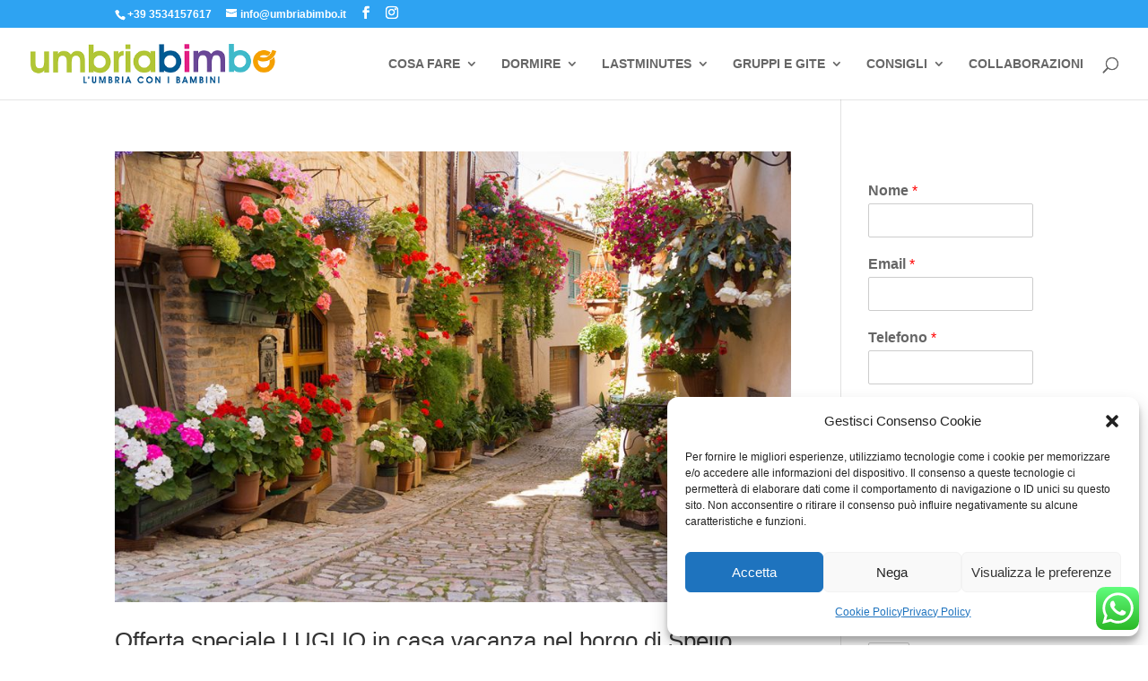

--- FILE ---
content_type: text/css
request_url: https://umbriabimbo.it/wp-content/et-cache/global/et-divi-customizer-global.min.css?ver=1768836273
body_size: 253
content:
.ds-limit-excerpt .post-content p{display:block;max-height:3em;overflow:hidden}.nav li ul{width:250px;padding:0px}.nav li li{line-height:18px}#top-menu li li{padding:0 0px}#top-menu li li a{font-size:11px;font-style:bold;width:250px;padding:5px 10px;font-weight:700}.nav li li ul{top:-3px;left:250px}#top-menu li .menu-item-has-children>a:first-child:after{top:6px;right:5px;font-size:14px;font-weight:400;content:"5"}